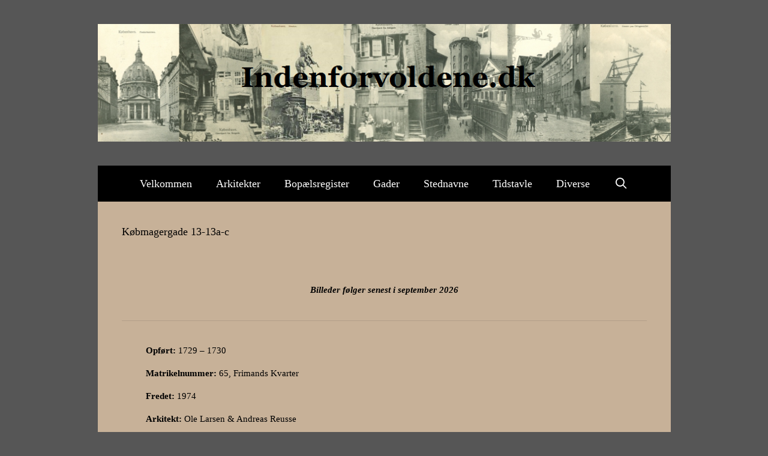

--- FILE ---
content_type: text/html; charset=UTF-8
request_url: https://www.indenforvoldene.dk/koebmagergade-13-13a-c
body_size: 12944
content:
<!DOCTYPE html>
<html lang="da-DK">
<head>
	<meta charset="UTF-8">
	<title>Købmagergade 13-13a-c</title>
<meta name='robots' content='max-image-preview:large' />
<meta name="viewport" content="width=device-width, initial-scale=1"><link rel="alternate" type="application/rss+xml" title=" &raquo; Feed" href="https://www.indenforvoldene.dk/feed" />
<link rel="alternate" type="application/rss+xml" title=" &raquo;-kommentar-feed" href="https://www.indenforvoldene.dk/comments/feed" />
<link rel="alternate" title="oEmbed (JSON)" type="application/json+oembed" href="https://www.indenforvoldene.dk/wp-json/oembed/1.0/embed?url=https%3A%2F%2Fwww.indenforvoldene.dk%2Fkoebmagergade-13-13a-c" />
<link rel="alternate" title="oEmbed (XML)" type="text/xml+oembed" href="https://www.indenforvoldene.dk/wp-json/oembed/1.0/embed?url=https%3A%2F%2Fwww.indenforvoldene.dk%2Fkoebmagergade-13-13a-c&#038;format=xml" />
<style id='wp-img-auto-sizes-contain-inline-css'>
img:is([sizes=auto i],[sizes^="auto," i]){contain-intrinsic-size:3000px 1500px}
/*# sourceURL=wp-img-auto-sizes-contain-inline-css */
</style>
<style id='wp-emoji-styles-inline-css'>

	img.wp-smiley, img.emoji {
		display: inline !important;
		border: none !important;
		box-shadow: none !important;
		height: 1em !important;
		width: 1em !important;
		margin: 0 0.07em !important;
		vertical-align: -0.1em !important;
		background: none !important;
		padding: 0 !important;
	}
/*# sourceURL=wp-emoji-styles-inline-css */
</style>
<style id='wp-block-library-inline-css'>
:root{--wp-block-synced-color:#7a00df;--wp-block-synced-color--rgb:122,0,223;--wp-bound-block-color:var(--wp-block-synced-color);--wp-editor-canvas-background:#ddd;--wp-admin-theme-color:#007cba;--wp-admin-theme-color--rgb:0,124,186;--wp-admin-theme-color-darker-10:#006ba1;--wp-admin-theme-color-darker-10--rgb:0,107,160.5;--wp-admin-theme-color-darker-20:#005a87;--wp-admin-theme-color-darker-20--rgb:0,90,135;--wp-admin-border-width-focus:2px}@media (min-resolution:192dpi){:root{--wp-admin-border-width-focus:1.5px}}.wp-element-button{cursor:pointer}:root .has-very-light-gray-background-color{background-color:#eee}:root .has-very-dark-gray-background-color{background-color:#313131}:root .has-very-light-gray-color{color:#eee}:root .has-very-dark-gray-color{color:#313131}:root .has-vivid-green-cyan-to-vivid-cyan-blue-gradient-background{background:linear-gradient(135deg,#00d084,#0693e3)}:root .has-purple-crush-gradient-background{background:linear-gradient(135deg,#34e2e4,#4721fb 50%,#ab1dfe)}:root .has-hazy-dawn-gradient-background{background:linear-gradient(135deg,#faaca8,#dad0ec)}:root .has-subdued-olive-gradient-background{background:linear-gradient(135deg,#fafae1,#67a671)}:root .has-atomic-cream-gradient-background{background:linear-gradient(135deg,#fdd79a,#004a59)}:root .has-nightshade-gradient-background{background:linear-gradient(135deg,#330968,#31cdcf)}:root .has-midnight-gradient-background{background:linear-gradient(135deg,#020381,#2874fc)}:root{--wp--preset--font-size--normal:16px;--wp--preset--font-size--huge:42px}.has-regular-font-size{font-size:1em}.has-larger-font-size{font-size:2.625em}.has-normal-font-size{font-size:var(--wp--preset--font-size--normal)}.has-huge-font-size{font-size:var(--wp--preset--font-size--huge)}.has-text-align-center{text-align:center}.has-text-align-left{text-align:left}.has-text-align-right{text-align:right}.has-fit-text{white-space:nowrap!important}#end-resizable-editor-section{display:none}.aligncenter{clear:both}.items-justified-left{justify-content:flex-start}.items-justified-center{justify-content:center}.items-justified-right{justify-content:flex-end}.items-justified-space-between{justify-content:space-between}.screen-reader-text{border:0;clip-path:inset(50%);height:1px;margin:-1px;overflow:hidden;padding:0;position:absolute;width:1px;word-wrap:normal!important}.screen-reader-text:focus{background-color:#ddd;clip-path:none;color:#444;display:block;font-size:1em;height:auto;left:5px;line-height:normal;padding:15px 23px 14px;text-decoration:none;top:5px;width:auto;z-index:100000}html :where(.has-border-color){border-style:solid}html :where([style*=border-top-color]){border-top-style:solid}html :where([style*=border-right-color]){border-right-style:solid}html :where([style*=border-bottom-color]){border-bottom-style:solid}html :where([style*=border-left-color]){border-left-style:solid}html :where([style*=border-width]){border-style:solid}html :where([style*=border-top-width]){border-top-style:solid}html :where([style*=border-right-width]){border-right-style:solid}html :where([style*=border-bottom-width]){border-bottom-style:solid}html :where([style*=border-left-width]){border-left-style:solid}html :where(img[class*=wp-image-]){height:auto;max-width:100%}:where(figure){margin:0 0 1em}html :where(.is-position-sticky){--wp-admin--admin-bar--position-offset:var(--wp-admin--admin-bar--height,0px)}@media screen and (max-width:600px){html :where(.is-position-sticky){--wp-admin--admin-bar--position-offset:0px}}

/*# sourceURL=wp-block-library-inline-css */
</style><style id='global-styles-inline-css'>
:root{--wp--preset--aspect-ratio--square: 1;--wp--preset--aspect-ratio--4-3: 4/3;--wp--preset--aspect-ratio--3-4: 3/4;--wp--preset--aspect-ratio--3-2: 3/2;--wp--preset--aspect-ratio--2-3: 2/3;--wp--preset--aspect-ratio--16-9: 16/9;--wp--preset--aspect-ratio--9-16: 9/16;--wp--preset--color--black: #000000;--wp--preset--color--cyan-bluish-gray: #abb8c3;--wp--preset--color--white: #ffffff;--wp--preset--color--pale-pink: #f78da7;--wp--preset--color--vivid-red: #cf2e2e;--wp--preset--color--luminous-vivid-orange: #ff6900;--wp--preset--color--luminous-vivid-amber: #fcb900;--wp--preset--color--light-green-cyan: #7bdcb5;--wp--preset--color--vivid-green-cyan: #00d084;--wp--preset--color--pale-cyan-blue: #8ed1fc;--wp--preset--color--vivid-cyan-blue: #0693e3;--wp--preset--color--vivid-purple: #9b51e0;--wp--preset--color--contrast: var(--contrast);--wp--preset--color--contrast-2: var(--contrast-2);--wp--preset--color--contrast-3: var(--contrast-3);--wp--preset--color--base: var(--base);--wp--preset--color--base-2: var(--base-2);--wp--preset--color--base-3: var(--base-3);--wp--preset--color--accent: var(--accent);--wp--preset--gradient--vivid-cyan-blue-to-vivid-purple: linear-gradient(135deg,rgb(6,147,227) 0%,rgb(155,81,224) 100%);--wp--preset--gradient--light-green-cyan-to-vivid-green-cyan: linear-gradient(135deg,rgb(122,220,180) 0%,rgb(0,208,130) 100%);--wp--preset--gradient--luminous-vivid-amber-to-luminous-vivid-orange: linear-gradient(135deg,rgb(252,185,0) 0%,rgb(255,105,0) 100%);--wp--preset--gradient--luminous-vivid-orange-to-vivid-red: linear-gradient(135deg,rgb(255,105,0) 0%,rgb(207,46,46) 100%);--wp--preset--gradient--very-light-gray-to-cyan-bluish-gray: linear-gradient(135deg,rgb(238,238,238) 0%,rgb(169,184,195) 100%);--wp--preset--gradient--cool-to-warm-spectrum: linear-gradient(135deg,rgb(74,234,220) 0%,rgb(151,120,209) 20%,rgb(207,42,186) 40%,rgb(238,44,130) 60%,rgb(251,105,98) 80%,rgb(254,248,76) 100%);--wp--preset--gradient--blush-light-purple: linear-gradient(135deg,rgb(255,206,236) 0%,rgb(152,150,240) 100%);--wp--preset--gradient--blush-bordeaux: linear-gradient(135deg,rgb(254,205,165) 0%,rgb(254,45,45) 50%,rgb(107,0,62) 100%);--wp--preset--gradient--luminous-dusk: linear-gradient(135deg,rgb(255,203,112) 0%,rgb(199,81,192) 50%,rgb(65,88,208) 100%);--wp--preset--gradient--pale-ocean: linear-gradient(135deg,rgb(255,245,203) 0%,rgb(182,227,212) 50%,rgb(51,167,181) 100%);--wp--preset--gradient--electric-grass: linear-gradient(135deg,rgb(202,248,128) 0%,rgb(113,206,126) 100%);--wp--preset--gradient--midnight: linear-gradient(135deg,rgb(2,3,129) 0%,rgb(40,116,252) 100%);--wp--preset--font-size--small: 13px;--wp--preset--font-size--medium: 20px;--wp--preset--font-size--large: 36px;--wp--preset--font-size--x-large: 42px;--wp--preset--spacing--20: 0.44rem;--wp--preset--spacing--30: 0.67rem;--wp--preset--spacing--40: 1rem;--wp--preset--spacing--50: 1.5rem;--wp--preset--spacing--60: 2.25rem;--wp--preset--spacing--70: 3.38rem;--wp--preset--spacing--80: 5.06rem;--wp--preset--shadow--natural: 6px 6px 9px rgba(0, 0, 0, 0.2);--wp--preset--shadow--deep: 12px 12px 50px rgba(0, 0, 0, 0.4);--wp--preset--shadow--sharp: 6px 6px 0px rgba(0, 0, 0, 0.2);--wp--preset--shadow--outlined: 6px 6px 0px -3px rgb(255, 255, 255), 6px 6px rgb(0, 0, 0);--wp--preset--shadow--crisp: 6px 6px 0px rgb(0, 0, 0);}:where(.is-layout-flex){gap: 0.5em;}:where(.is-layout-grid){gap: 0.5em;}body .is-layout-flex{display: flex;}.is-layout-flex{flex-wrap: wrap;align-items: center;}.is-layout-flex > :is(*, div){margin: 0;}body .is-layout-grid{display: grid;}.is-layout-grid > :is(*, div){margin: 0;}:where(.wp-block-columns.is-layout-flex){gap: 2em;}:where(.wp-block-columns.is-layout-grid){gap: 2em;}:where(.wp-block-post-template.is-layout-flex){gap: 1.25em;}:where(.wp-block-post-template.is-layout-grid){gap: 1.25em;}.has-black-color{color: var(--wp--preset--color--black) !important;}.has-cyan-bluish-gray-color{color: var(--wp--preset--color--cyan-bluish-gray) !important;}.has-white-color{color: var(--wp--preset--color--white) !important;}.has-pale-pink-color{color: var(--wp--preset--color--pale-pink) !important;}.has-vivid-red-color{color: var(--wp--preset--color--vivid-red) !important;}.has-luminous-vivid-orange-color{color: var(--wp--preset--color--luminous-vivid-orange) !important;}.has-luminous-vivid-amber-color{color: var(--wp--preset--color--luminous-vivid-amber) !important;}.has-light-green-cyan-color{color: var(--wp--preset--color--light-green-cyan) !important;}.has-vivid-green-cyan-color{color: var(--wp--preset--color--vivid-green-cyan) !important;}.has-pale-cyan-blue-color{color: var(--wp--preset--color--pale-cyan-blue) !important;}.has-vivid-cyan-blue-color{color: var(--wp--preset--color--vivid-cyan-blue) !important;}.has-vivid-purple-color{color: var(--wp--preset--color--vivid-purple) !important;}.has-black-background-color{background-color: var(--wp--preset--color--black) !important;}.has-cyan-bluish-gray-background-color{background-color: var(--wp--preset--color--cyan-bluish-gray) !important;}.has-white-background-color{background-color: var(--wp--preset--color--white) !important;}.has-pale-pink-background-color{background-color: var(--wp--preset--color--pale-pink) !important;}.has-vivid-red-background-color{background-color: var(--wp--preset--color--vivid-red) !important;}.has-luminous-vivid-orange-background-color{background-color: var(--wp--preset--color--luminous-vivid-orange) !important;}.has-luminous-vivid-amber-background-color{background-color: var(--wp--preset--color--luminous-vivid-amber) !important;}.has-light-green-cyan-background-color{background-color: var(--wp--preset--color--light-green-cyan) !important;}.has-vivid-green-cyan-background-color{background-color: var(--wp--preset--color--vivid-green-cyan) !important;}.has-pale-cyan-blue-background-color{background-color: var(--wp--preset--color--pale-cyan-blue) !important;}.has-vivid-cyan-blue-background-color{background-color: var(--wp--preset--color--vivid-cyan-blue) !important;}.has-vivid-purple-background-color{background-color: var(--wp--preset--color--vivid-purple) !important;}.has-black-border-color{border-color: var(--wp--preset--color--black) !important;}.has-cyan-bluish-gray-border-color{border-color: var(--wp--preset--color--cyan-bluish-gray) !important;}.has-white-border-color{border-color: var(--wp--preset--color--white) !important;}.has-pale-pink-border-color{border-color: var(--wp--preset--color--pale-pink) !important;}.has-vivid-red-border-color{border-color: var(--wp--preset--color--vivid-red) !important;}.has-luminous-vivid-orange-border-color{border-color: var(--wp--preset--color--luminous-vivid-orange) !important;}.has-luminous-vivid-amber-border-color{border-color: var(--wp--preset--color--luminous-vivid-amber) !important;}.has-light-green-cyan-border-color{border-color: var(--wp--preset--color--light-green-cyan) !important;}.has-vivid-green-cyan-border-color{border-color: var(--wp--preset--color--vivid-green-cyan) !important;}.has-pale-cyan-blue-border-color{border-color: var(--wp--preset--color--pale-cyan-blue) !important;}.has-vivid-cyan-blue-border-color{border-color: var(--wp--preset--color--vivid-cyan-blue) !important;}.has-vivid-purple-border-color{border-color: var(--wp--preset--color--vivid-purple) !important;}.has-vivid-cyan-blue-to-vivid-purple-gradient-background{background: var(--wp--preset--gradient--vivid-cyan-blue-to-vivid-purple) !important;}.has-light-green-cyan-to-vivid-green-cyan-gradient-background{background: var(--wp--preset--gradient--light-green-cyan-to-vivid-green-cyan) !important;}.has-luminous-vivid-amber-to-luminous-vivid-orange-gradient-background{background: var(--wp--preset--gradient--luminous-vivid-amber-to-luminous-vivid-orange) !important;}.has-luminous-vivid-orange-to-vivid-red-gradient-background{background: var(--wp--preset--gradient--luminous-vivid-orange-to-vivid-red) !important;}.has-very-light-gray-to-cyan-bluish-gray-gradient-background{background: var(--wp--preset--gradient--very-light-gray-to-cyan-bluish-gray) !important;}.has-cool-to-warm-spectrum-gradient-background{background: var(--wp--preset--gradient--cool-to-warm-spectrum) !important;}.has-blush-light-purple-gradient-background{background: var(--wp--preset--gradient--blush-light-purple) !important;}.has-blush-bordeaux-gradient-background{background: var(--wp--preset--gradient--blush-bordeaux) !important;}.has-luminous-dusk-gradient-background{background: var(--wp--preset--gradient--luminous-dusk) !important;}.has-pale-ocean-gradient-background{background: var(--wp--preset--gradient--pale-ocean) !important;}.has-electric-grass-gradient-background{background: var(--wp--preset--gradient--electric-grass) !important;}.has-midnight-gradient-background{background: var(--wp--preset--gradient--midnight) !important;}.has-small-font-size{font-size: var(--wp--preset--font-size--small) !important;}.has-medium-font-size{font-size: var(--wp--preset--font-size--medium) !important;}.has-large-font-size{font-size: var(--wp--preset--font-size--large) !important;}.has-x-large-font-size{font-size: var(--wp--preset--font-size--x-large) !important;}
/*# sourceURL=global-styles-inline-css */
</style>

<style id='classic-theme-styles-inline-css'>
/*! This file is auto-generated */
.wp-block-button__link{color:#fff;background-color:#32373c;border-radius:9999px;box-shadow:none;text-decoration:none;padding:calc(.667em + 2px) calc(1.333em + 2px);font-size:1.125em}.wp-block-file__button{background:#32373c;color:#fff;text-decoration:none}
/*# sourceURL=/wp-includes/css/classic-themes.min.css */
</style>
<link rel='stylesheet' id='generate-style-grid-css' href='https://usercontent.one/wp/www.indenforvoldene.dk/wp-content/themes/generatepress/assets/css/unsemantic-grid.min.css?ver=3.6.1&media=1665154745' media='all' />
<link rel='stylesheet' id='generate-style-css' href='https://usercontent.one/wp/www.indenforvoldene.dk/wp-content/themes/generatepress/assets/css/style.min.css?ver=3.6.1&media=1665154745' media='all' />
<style id='generate-style-inline-css'>
body{background-color:#565656;color:#000000;}a{color:#ba1a01;}a:visited{color:#2a36ba;}a:hover, a:focus, a:active{color:#ba1a01;}body .grid-container{max-width:955px;}.wp-block-group__inner-container{max-width:955px;margin-left:auto;margin-right:auto;}.navigation-search{position:absolute;left:-99999px;pointer-events:none;visibility:hidden;z-index:20;width:100%;top:0;transition:opacity 100ms ease-in-out;opacity:0;}.navigation-search.nav-search-active{left:0;right:0;pointer-events:auto;visibility:visible;opacity:1;}.navigation-search input[type="search"]{outline:0;border:0;vertical-align:bottom;line-height:1;opacity:0.9;width:100%;z-index:20;border-radius:0;-webkit-appearance:none;height:60px;}.navigation-search input::-ms-clear{display:none;width:0;height:0;}.navigation-search input::-ms-reveal{display:none;width:0;height:0;}.navigation-search input::-webkit-search-decoration, .navigation-search input::-webkit-search-cancel-button, .navigation-search input::-webkit-search-results-button, .navigation-search input::-webkit-search-results-decoration{display:none;}.main-navigation li.search-item{z-index:21;}li.search-item.active{transition:opacity 100ms ease-in-out;}.nav-left-sidebar .main-navigation li.search-item.active,.nav-right-sidebar .main-navigation li.search-item.active{width:auto;display:inline-block;float:right;}.gen-sidebar-nav .navigation-search{top:auto;bottom:0;}:root{--contrast:#222222;--contrast-2:#575760;--contrast-3:#b2b2be;--base:#f0f0f0;--base-2:#f7f8f9;--base-3:#ffffff;--accent:#1e73be;}:root .has-contrast-color{color:var(--contrast);}:root .has-contrast-background-color{background-color:var(--contrast);}:root .has-contrast-2-color{color:var(--contrast-2);}:root .has-contrast-2-background-color{background-color:var(--contrast-2);}:root .has-contrast-3-color{color:var(--contrast-3);}:root .has-contrast-3-background-color{background-color:var(--contrast-3);}:root .has-base-color{color:var(--base);}:root .has-base-background-color{background-color:var(--base);}:root .has-base-2-color{color:var(--base-2);}:root .has-base-2-background-color{background-color:var(--base-2);}:root .has-base-3-color{color:var(--base-3);}:root .has-base-3-background-color{background-color:var(--base-3);}:root .has-accent-color{color:var(--accent);}:root .has-accent-background-color{background-color:var(--accent);}body, button, input, select, textarea{font-family:Georgia, Times New Roman, Times, serif;font-size:15px;}body{line-height:1.5;}.entry-content > [class*="wp-block-"]:not(:last-child):not(.wp-block-heading){margin-bottom:1.5em;}.main-title{font-family:Georgia, Times New Roman, Times, serif;font-weight:normal;font-size:45px;}.site-description{font-family:Georgia, Times New Roman, Times, serif;font-weight:100;}.main-navigation a, .menu-toggle{font-family:Georgia, Times New Roman, Times, serif;font-size:18px;}.main-navigation .main-nav ul ul li a{font-size:15px;}.widget-title{font-family:Georgia, Times New Roman, Times, serif;}.sidebar .widget, .footer-widgets .widget{font-size:17px;}h1{font-family:Georgia, Times New Roman, Times, serif;font-weight:100;font-size:18px;}h2{font-family:Georgia, Times New Roman, Times, serif;font-weight:300;font-size:30px;}h3{font-family:Georgia, Times New Roman, Times, serif;font-size:15px;}h4{font-size:inherit;}h5{font-size:inherit;}.site-info{font-size:17px;}@media (max-width:768px){.main-title{font-size:30px;}h1{font-size:15px;}h2{font-size:25px;}}.top-bar{background-color:#636363;color:#ffffff;}.top-bar a{color:#ffffff;}.top-bar a:hover{color:#303030;}.site-header{background-color:#565656;color:#000000;}.site-header a{color:#3a3a3a;}.main-title a,.main-title a:hover{color:#000000;}.site-description{color:#757575;}.main-navigation,.main-navigation ul ul{background-color:#000000;}.main-navigation .main-nav ul li a, .main-navigation .menu-toggle, .main-navigation .menu-bar-items{color:#ffffff;}.main-navigation .main-nav ul li:not([class*="current-menu-"]):hover > a, .main-navigation .main-nav ul li:not([class*="current-menu-"]):focus > a, .main-navigation .main-nav ul li.sfHover:not([class*="current-menu-"]) > a, .main-navigation .menu-bar-item:hover > a, .main-navigation .menu-bar-item.sfHover > a{color:#ffffff;background-color:#565656;}button.menu-toggle:hover,button.menu-toggle:focus,.main-navigation .mobile-bar-items a,.main-navigation .mobile-bar-items a:hover,.main-navigation .mobile-bar-items a:focus{color:#ffffff;}.main-navigation .main-nav ul li[class*="current-menu-"] > a{color:#ffffff;background-color:#565656;}.navigation-search input[type="search"],.navigation-search input[type="search"]:active, .navigation-search input[type="search"]:focus, .main-navigation .main-nav ul li.search-item.active > a, .main-navigation .menu-bar-items .search-item.active > a{color:#ffffff;background-color:#565656;}.main-navigation ul ul{background-color:#000000;}.main-navigation .main-nav ul ul li a{color:#000000;}.main-navigation .main-nav ul ul li:not([class*="current-menu-"]):hover > a,.main-navigation .main-nav ul ul li:not([class*="current-menu-"]):focus > a, .main-navigation .main-nav ul ul li.sfHover:not([class*="current-menu-"]) > a{color:#000000;background-color:#000000;}.main-navigation .main-nav ul ul li[class*="current-menu-"] > a{color:#ffffff;background-color:#000000;}.separate-containers .inside-article, .separate-containers .comments-area, .separate-containers .page-header, .one-container .container, .separate-containers .paging-navigation, .inside-page-header{color:#000000;background-color:#c7b198;}.inside-article a,.paging-navigation a,.comments-area a,.page-header a{color:#820d00;}.inside-article a:hover,.paging-navigation a:hover,.comments-area a:hover,.page-header a:hover{color:#820d00;}.entry-meta{color:#595959;}.entry-meta a{color:#595959;}.entry-meta a:hover{color:#1e73be;}h1{color:#000000;}h2{color:#c7b198;}h3{color:#c7b198;}.sidebar .widget{color:#000000;background-color:#c7b198;}.sidebar .widget .widget-title{color:#000000;}.footer-widgets{color:#000000;background-color:#565656;}.footer-widgets .widget-title{color:#000000;}.site-info{color:#ffffff;background-color:#000000;}.site-info a{color:#ffffff;}.site-info a:hover{color:#000000;}.footer-bar .widget_nav_menu .current-menu-item a{color:#000000;}input[type="text"],input[type="email"],input[type="url"],input[type="password"],input[type="search"],input[type="tel"],input[type="number"],textarea,select{color:#000000;background-color:#fafafa;border-color:#cccccc;}input[type="text"]:focus,input[type="email"]:focus,input[type="url"]:focus,input[type="password"]:focus,input[type="search"]:focus,input[type="tel"]:focus,input[type="number"]:focus,textarea:focus,select:focus{color:#666666;background-color:#ffffff;border-color:#bfbfbf;}button,html input[type="button"],input[type="reset"],input[type="submit"],a.button,a.wp-block-button__link:not(.has-background){color:#ffffff;background-color:#666666;}button:hover,html input[type="button"]:hover,input[type="reset"]:hover,input[type="submit"]:hover,a.button:hover,button:focus,html input[type="button"]:focus,input[type="reset"]:focus,input[type="submit"]:focus,a.button:focus,a.wp-block-button__link:not(.has-background):active,a.wp-block-button__link:not(.has-background):focus,a.wp-block-button__link:not(.has-background):hover{color:#ffffff;background-color:#3f3f3f;}a.generate-back-to-top{background-color:rgba( 0,0,0,0.4 );color:#ffffff;}a.generate-back-to-top:hover,a.generate-back-to-top:focus{background-color:rgba( 0,0,0,0.6 );color:#ffffff;}:root{--gp-search-modal-bg-color:var(--base-3);--gp-search-modal-text-color:var(--contrast);--gp-search-modal-overlay-bg-color:rgba(0,0,0,0.2);}@media (max-width:768px){.main-navigation .menu-bar-item:hover > a, .main-navigation .menu-bar-item.sfHover > a{background:none;color:#ffffff;}}.inside-top-bar{padding:10px;}.inside-header{padding:40px;}.site-main .wp-block-group__inner-container{padding:40px;}.entry-content .alignwide, body:not(.no-sidebar) .entry-content .alignfull{margin-left:-40px;width:calc(100% + 80px);max-width:calc(100% + 80px);}.rtl .menu-item-has-children .dropdown-menu-toggle{padding-left:20px;}.rtl .main-navigation .main-nav ul li.menu-item-has-children > a{padding-right:20px;}.site-info{padding:20px;}@media (max-width:768px){.separate-containers .inside-article, .separate-containers .comments-area, .separate-containers .page-header, .separate-containers .paging-navigation, .one-container .site-content, .inside-page-header{padding:30px;}.site-main .wp-block-group__inner-container{padding:30px;}.site-info{padding-right:10px;padding-left:10px;}.entry-content .alignwide, body:not(.no-sidebar) .entry-content .alignfull{margin-left:-30px;width:calc(100% + 60px);max-width:calc(100% + 60px);}}.one-container .sidebar .widget{padding:0px;}@media (max-width:768px){.main-navigation .menu-toggle,.main-navigation .mobile-bar-items,.sidebar-nav-mobile:not(#sticky-placeholder){display:block;}.main-navigation ul,.gen-sidebar-nav{display:none;}[class*="nav-float-"] .site-header .inside-header > *{float:none;clear:both;}}
.site-header{background-repeat:no-repeat;}
/*# sourceURL=generate-style-inline-css */
</style>
<link rel='stylesheet' id='generate-mobile-style-css' href='https://usercontent.one/wp/www.indenforvoldene.dk/wp-content/themes/generatepress/assets/css/mobile.min.css?ver=3.6.1&media=1665154745' media='all' />
<link rel='stylesheet' id='generate-font-icons-css' href='https://usercontent.one/wp/www.indenforvoldene.dk/wp-content/themes/generatepress/assets/css/components/font-icons.min.css?ver=3.6.1&media=1665154745' media='all' />
<link rel='stylesheet' id='font-awesome-css' href='https://usercontent.one/wp/www.indenforvoldene.dk/wp-content/themes/generatepress/assets/css/components/font-awesome.min.css?ver=4.7&media=1665154745' media='all' />
<link rel="https://api.w.org/" href="https://www.indenforvoldene.dk/wp-json/" /><link rel="alternate" title="JSON" type="application/json" href="https://www.indenforvoldene.dk/wp-json/wp/v2/pages/4507" /><link rel="EditURI" type="application/rsd+xml" title="RSD" href="https://www.indenforvoldene.dk/xmlrpc.php?rsd" />
<meta name="generator" content="WordPress 6.9" />
<link rel="canonical" href="https://www.indenforvoldene.dk/koebmagergade-13-13a-c" />
<link rel='shortlink' href='https://www.indenforvoldene.dk/?p=4507' />
<style>[class*=" icon-oc-"],[class^=icon-oc-]{speak:none;font-style:normal;font-weight:400;font-variant:normal;text-transform:none;line-height:1;-webkit-font-smoothing:antialiased;-moz-osx-font-smoothing:grayscale}.icon-oc-one-com-white-32px-fill:before{content:"901"}.icon-oc-one-com:before{content:"900"}#one-com-icon,.toplevel_page_onecom-wp .wp-menu-image{speak:none;display:flex;align-items:center;justify-content:center;text-transform:none;line-height:1;-webkit-font-smoothing:antialiased;-moz-osx-font-smoothing:grayscale}.onecom-wp-admin-bar-item>a,.toplevel_page_onecom-wp>.wp-menu-name{font-size:16px;font-weight:400;line-height:1}.toplevel_page_onecom-wp>.wp-menu-name img{width:69px;height:9px;}.wp-submenu-wrap.wp-submenu>.wp-submenu-head>img{width:88px;height:auto}.onecom-wp-admin-bar-item>a img{height:7px!important}.onecom-wp-admin-bar-item>a img,.toplevel_page_onecom-wp>.wp-menu-name img{opacity:.8}.onecom-wp-admin-bar-item.hover>a img,.toplevel_page_onecom-wp.wp-has-current-submenu>.wp-menu-name img,li.opensub>a.toplevel_page_onecom-wp>.wp-menu-name img{opacity:1}#one-com-icon:before,.onecom-wp-admin-bar-item>a:before,.toplevel_page_onecom-wp>.wp-menu-image:before{content:'';position:static!important;background-color:rgba(240,245,250,.4);border-radius:102px;width:18px;height:18px;padding:0!important}.onecom-wp-admin-bar-item>a:before{width:14px;height:14px}.onecom-wp-admin-bar-item.hover>a:before,.toplevel_page_onecom-wp.opensub>a>.wp-menu-image:before,.toplevel_page_onecom-wp.wp-has-current-submenu>.wp-menu-image:before{background-color:#76b82a}.onecom-wp-admin-bar-item>a{display:inline-flex!important;align-items:center;justify-content:center}#one-com-logo-wrapper{font-size:4em}#one-com-icon{vertical-align:middle}.imagify-welcome{display:none !important;}</style></head>

<body class="wp-singular page-template-default page page-id-4507 wp-custom-logo wp-embed-responsive wp-theme-generatepress no-sidebar nav-below-header one-container fluid-header active-footer-widgets-0 nav-search-enabled nav-aligned-center header-aligned-center dropdown-hover" itemtype="https://schema.org/WebPage" itemscope>
	<a class="screen-reader-text skip-link" href="#content" title="Hop til indhold">Hop til indhold</a>		<header class="site-header" id="masthead" aria-label="Site"  itemtype="https://schema.org/WPHeader" itemscope>
			<div class="inside-header grid-container grid-parent">
				<div class="site-logo">
					<a href="https://www.indenforvoldene.dk/" rel="home">
						<img  class="header-image is-logo-image" alt="" src="https://usercontent.one/wp/www.indenforvoldene.dk/wp-content/uploads/2015/12/Header-6.png?media=1665154745" />
					</a>
				</div>			</div>
		</header>
				<nav class="main-navigation grid-container grid-parent sub-menu-right" id="site-navigation" aria-label="Primary"  itemtype="https://schema.org/SiteNavigationElement" itemscope>
			<div class="inside-navigation">
				<form method="get" class="search-form navigation-search" action="https://www.indenforvoldene.dk/">
					<input type="search" class="search-field" value="" name="s" title="Søg" />
				</form>		<div class="mobile-bar-items">
						<span class="search-item">
				<a aria-label="Åbn søgefelt" href="#">
									</a>
			</span>
		</div>
						<button class="menu-toggle" aria-controls="primary-menu" aria-expanded="false">
					<span class="mobile-menu">Menu</span>				</button>
				<div id="primary-menu" class="main-nav"><ul id="menu-hovedmenu" class=" menu sf-menu"><li id="menu-item-21" class="menu-item menu-item-type-post_type menu-item-object-page menu-item-home menu-item-21"><a href="https://www.indenforvoldene.dk/">Velkommen</a></li>
<li id="menu-item-22" class="menu-item menu-item-type-post_type menu-item-object-page menu-item-22"><a href="https://www.indenforvoldene.dk/velkommen/arkitekter">Arkitekter</a></li>
<li id="menu-item-23" class="menu-item menu-item-type-post_type menu-item-object-page menu-item-23"><a href="https://www.indenforvoldene.dk/velkommen/bopaelsregister">Bopælsregister</a></li>
<li id="menu-item-25" class="menu-item menu-item-type-post_type menu-item-object-page menu-item-25"><a href="https://www.indenforvoldene.dk/gader">Gader</a></li>
<li id="menu-item-26" class="menu-item menu-item-type-post_type menu-item-object-page menu-item-26"><a href="https://www.indenforvoldene.dk/velkommen/stednavne">Stednavne</a></li>
<li id="menu-item-27" class="menu-item menu-item-type-post_type menu-item-object-page menu-item-27"><a href="https://www.indenforvoldene.dk/velkommen/tidstavle">Tidstavle</a></li>
<li id="menu-item-44193" class="menu-item menu-item-type-post_type menu-item-object-page menu-item-44193"><a href="https://www.indenforvoldene.dk/diverse">Diverse</a></li>
<li class="search-item menu-item-align-right"><a aria-label="Åbn søgefelt" href="#"></a></li></ul></div>			</div>
		</nav>
		
	<div class="site grid-container container hfeed grid-parent" id="page">
				<div class="site-content" id="content">
			
	<div class="content-area grid-parent mobile-grid-100 grid-100 tablet-grid-100" id="primary">
		<main class="site-main" id="main">
			
<article id="post-4507" class="post-4507 page type-page status-publish" itemtype="https://schema.org/CreativeWork" itemscope>
	<div class="inside-article">
		
			<header class="entry-header">
				<h1 class="entry-title" itemprop="headline">Købmagergade 13-13a-c</h1>			</header>

			
		<div class="entry-content" itemprop="text">
			<p>&nbsp;</p>
<p style="text-align: center;"><strong><em>Billeder følger senest i september 2026</em></strong></p>
<hr />
<h3 style="padding-left: 40px;"><span style="color: #000000;"><strong>Opført: </strong>1729 &#8211; 1730</span></h3>
<h3 style="text-align: left; padding-left: 40px;"><span style="color: #000000;"><strong>Matrikelnummer: </strong>65, Frimands Kvarter</span></h3>
<h3 style="text-align: left; padding-left: 40px;"><span style="color: #000000;"><strong>Fredet: </strong>1974</span></h3>
<h3 style="padding-left: 40px;"><span style="color: #000000;"><strong>Arkitekt: </strong>Ole Larsen &amp; Andreas Reusse</span></h3>
<hr style="padding-left: 40px;" />
<h3 style="text-align: left; padding-left: 40px;"><span style="color: #000000;"><strong>Beskrivelse</strong></span></h3>
<p style="padding-left: 40px;"><span style="color: #000000; font-family: Georgia, Serif;">Matriklens bygninger er hver især beskrevet nedenfor:</span></p>
<p>&nbsp;</p>
<p>&nbsp;</p>
<p style="padding-left: 40px;" align="left"><span style="color: #000000; font-family: Georgia, Serif;">For klædekræmmer Thomas Sauer blev forhuset i årene 1729-1730 opført med kælder samt tre etager af murermester Ole Larsen og tømrermester Andreas Reusse (ca.1700-1762). I 1852 forhøjedes ejendommen til de nuværende fire etager.</span></p>
<p>&nbsp;</p>
<p style="padding-left: 40px;" align="left"><span style="color: #000000; font-family: Georgia, Serif;">I bindingsværk står to sidehuse, der begge blev opført før 1759. </span></p>
<p style="padding-left: 40px;" align="left"><span style="color: #000000; font-family: Georgia, Serif;">Der foreligger for øjeblikket hverken billeder eller yderligere oplysninger om sidehusene <span style="font-family: Georgia, Serif;"><span style="font-family: Century;"><span style="font-family: Georgia;">(pr. 30.januar 2025).</span></span></span></span></p>
<p>&nbsp;</p>
<p style="padding-left: 40px;" align="left"><span style="color: #000000; font-family: Georgia, Serif;">Trappehuset er fra 1847. </span></p>
<p style="padding-left: 40px;" align="left"><span style="color: #000000; font-family: Georgia, Serif;">Der foreligger for øjeblikket hverken billeder eller yderligere oplysninger om trappehuset <span style="font-family: Georgia, Serif;"><span style="font-family: Century;"><span style="font-family: Georgia;">(pr. 30.januar 2025).</span></span></span></span></p>
<p>&nbsp;</p>
<p style="padding-left: 40px;" align="left"><span style="color: #000000; font-family: Georgia, Serif;">Herefter en tre etager høj mellembygning fra 1729, der kort før 1800 blev forhøjet med en etage. </span></p>
<p style="padding-left: 40px;" align="left"><span style="font-family: Georgia, Serif;"><span style="color: #000000;">Der foreligger for øjeblikket hverken billeder eller yderligere oplysninger om mellembygningen <span style="font-family: Century;"><span style="color: #000000; font-family: Georgia, Serif;"><span style="font-family: Georgia;">(pr. 30.januar 2025).</span></span></span></span></span></p>
<p>&nbsp;</p>
<p style="padding-left: 40px;" align="left"><span style="color: #000000; font-family: Georgia, Serif;">I bageste gård ses et sidehus fra 1801. </span></p>
<p style="padding-left: 40px;" align="left"><span style="color: #000000; font-family: Georgia, Serif;">Der foreligger for øjeblikket hverken billeder eller yderligere oplysninger om sidehuset <span style="font-family: Georgia, Serif;"><span style="font-family: Century;"><span style="font-family: Georgia;">(pr. 30.januar 2025).</span></span></span></span></p>
<p>&nbsp;</p>
<p style="padding-left: 40px;"><span style="color: #000000; font-family: Georgia, Serif;">Til sidst ses to baghuse, der henholdsvis blev opført før 1800 og i 1898. </span></p>
<p style="padding-left: 40px;"><span style="font-family: Georgia, Serif;"><span style="color: #000000;">Der foreligger for øjeblikket hverken billeder eller yderligere oplysninger om baghusene <span style="font-family: Century;"><span style="color: #000000; font-family: Georgia, Serif;"><span style="font-family: Georgia;">(pr. 30.januar 2025).</span></span></span></span></span></p>
<p>&nbsp;</p>
<p>&nbsp;</p>
<p style="padding-left: 40px;" align="left"><span style="color: #000000; font-family: Georgia, Serif;"><strong>Beboere </strong></span></p>
<p style="padding-left: 40px;" align="left"><span style="color: #000000; font-family: Georgia, Serif;">Den stenrige handelsmand og fabrikant Friedrich Tutein (1757-1853) havde her sin bopæl i årene 1800-1801. </span></p>
<p style="padding-left: 40px;" align="left"><span style="color: #000000; font-family: Georgia, Serif;"><span style="font-family: Georgia, Serif;">Han var søn af grossereren og skibsrederen Peter Tutein (1726-1799) og videreførte dennes forretninger og var desuden preussisk generalkonsul indtil 1848, hvor Treårskrigen indledtes. Friedrich Tutein bestred i en årrække formandsposten i <em>Grosserer-Societetet</em> og blev udnævnt til etatsråd.</span></span></p>
<p style="padding-left: 40px;" align="left"><img decoding="async" class="alignnone size-full wp-image-26908" src="https://usercontent.one/wp/www.indenforvoldene.dk/wp-content/uploads/2016/01/Tutein-Friedrich-Johan.jpg?media=1665154745" alt="Tutein, Friedrich Johan" width="136" height="180" /></p>
<p style="padding-left: 40px;" align="left">   <span style="color: #000000;">Friedrich Tutein</span></p>
<p>&nbsp;</p>
<p style="padding-left: 40px;" align="left"><span style="color: #000000; font-family: Georgia, Serif;">Etatsråd Peter von Hemmert (1734-1810) boede her fra 1807 til 1810.</span></p>
<p>&nbsp;</p>
<p style="padding-left: 40px;"><span style="color: #000000; font-family: Georgia, Serif;">I årene 1840-1841 boede arkitekten Gottlieb Bindesbøll (1800-1856) her i nr.13; i vejviserne for de nævnte år ses han betitlet <i>kgl. Bygningsconducteur</i>. </span></p>
<p style="padding-left: 40px;"><span style="font-family: Georgia, Serif;"><span style="color: #000000;">Fra Rom var Thorvaldsen i 1838 vendt hjem efter et 40 år langt ophold og i taknemmelighed til sin fødeby, skænkede han sine værker til København og det blev Bindesbøll der fik opgaven at rejse et Thorvaldsens Museum, der primært er bygget på fundamenterne af en kongelig vognremise (stueetagen rummede de kongelige kareter), som kong Frederik VI <b></b>(1768-1839) skænkede dette formål i 1838.</span> </span></p>
<p style="padding-left: 40px;"><span style="color: #000000; font-family: Georgia, Serif;">Bindesbøll brød med tidens klassicistiske arkitektur, da det 65 meter lange og 36 meter brede museum blev indviet 18.september 1848, hvor han dog havde bibeholdt både ydermurene og gårdmurene fra den gamle vognremise. De fem skrå portaler mod Bertel Thorvaldsens Plads er særligt inspireret af den ægyptiske arkitektur og over disse ses sejrsgudinden <i>Victoria</i> på taget med sit firspand; udført i bronze af billedhuggeren H. W. Bissen (1798-1868). Foruden at være sejrsgudinde, var <i>Victoria</i> også gudernes sendebud, hvad det forspændte firspand vidner om. </span></p>
<p style="padding-left: 40px;"><span style="color: #000000; font-family: Georgia, Serif;">Omkring museets facade ses forløbet af Thorvaldsens hjemkomst den 17.september 1838, udført af kunstmaleren Jørgen Sonne (1801-1890) i årene 1846-1850. </span></p>
<p style="padding-left: 40px;"><span style="color: #000000; font-family: Georgia, Serif;">Bindesbøll var blandt andet også arkitekten bag det ældste kompleks i <em>Lægeforeningens Boliger</em> (Brumleby) på Østerbro samt Landbohøjskolens ældste hovedbygning fra 1856, der tillige var året hvor han ved Kunstakademiet tiltrådte professoratet i bygningskunst. Gottlieb Bindesbøll var far til arkitekten og kunsthåndværkeren Thorvald Bindesbøll (1846-1908).</span></p>
<p style="padding-left: 40px;"><img decoding="async" class="size-full wp-image-52916" src="https://usercontent.one/wp/www.indenforvoldene.dk/wp-content/uploads/2016/01/Bindesbøll-Gottlieb.jpg?media=1665154745" alt="" width="135" height="180" /></p>
<p style="padding-left: 40px;"> Gottlieb Bindesbøll</p>
<p>&nbsp;</p>
<p><img fetchpriority="high" decoding="async" class=" wp-image-52932 aligncenter" src="https://usercontent.one/wp/www.indenforvoldene.dk/wp-content/uploads/2015/05/Wilhelm-Marstrand-Arkitekten-Gottlieb-Bindesbøll-1834-Statens-Museum-for-Kunst-www.smk_.dk-public-domain-390x480.jpg?media=1665154745" alt="" width="440" height="542" srcset="https://usercontent.one/wp/www.indenforvoldene.dk/wp-content/uploads/2015/05/Wilhelm-Marstrand-Arkitekten-Gottlieb-Bindesbøll-1834-Statens-Museum-for-Kunst-www.smk_.dk-public-domain-390x480.jpg?media=1665154745 390w, https://usercontent.one/wp/www.indenforvoldene.dk/wp-content/uploads/2015/05/Wilhelm-Marstrand-Arkitekten-Gottlieb-Bindesbøll-1834-Statens-Museum-for-Kunst-www.smk_.dk-public-domain.jpg?media=1665154745 488w" sizes="(max-width: 440px) 100vw, 440px" /></p>
<p style="text-align: center;">   Wilhelm Marstrand (1810-1873)</p>
<p style="text-align: center;"><em>Arkitekten Gottlieb Bindesbøll</em></p>
<p style="text-align: center;">1834 &#8211; Statens Museum for Kunst, www.smk.dk &#8211; public domain</p>
<p>&nbsp;</p>
<p><img loading="lazy" decoding="async" class=" wp-image-52933 aligncenter" src="https://usercontent.one/wp/www.indenforvoldene.dk/wp-content/uploads/2015/05/Wilhelm-Marstrand-Arkitekten-Gottlieb-Bindesbøll-1844-Statens-Museum-for-Kunst-www.smk_.dk-public-domain-360x480.jpg?media=1665154745" alt="" width="411" height="548" srcset="https://usercontent.one/wp/www.indenforvoldene.dk/wp-content/uploads/2015/05/Wilhelm-Marstrand-Arkitekten-Gottlieb-Bindesbøll-1844-Statens-Museum-for-Kunst-www.smk_.dk-public-domain-360x480.jpg?media=1665154745 360w, https://usercontent.one/wp/www.indenforvoldene.dk/wp-content/uploads/2015/05/Wilhelm-Marstrand-Arkitekten-Gottlieb-Bindesbøll-1844-Statens-Museum-for-Kunst-www.smk_.dk-public-domain.jpg?media=1665154745 749w" sizes="auto, (max-width: 411px) 100vw, 411px" /></p>
<p style="text-align: center;">Wilhelm Marstrand (1810-1873)</p>
<p style="text-align: center;"><em>Arkitekten Gottlieb Bindesbøll</em></p>
<p style="text-align: center;">1844 &#8211; Statens Museum for Kunst, www.smk.dk &#8211; public domain</p>
<p>&nbsp;</p>
<p><img loading="lazy" decoding="async" class="wp-image-50288 aligncenter" src="https://usercontent.one/wp/www.indenforvoldene.dk/wp-content/uploads/2015/05/Constantin-Hansen-Portræt-af-Gottlieb-Bindesbøll-1849-Thorvaldsens-Museum-public-domain.jpg?media=1665154745" alt="" width="426" height="547" srcset="https://usercontent.one/wp/www.indenforvoldene.dk/wp-content/uploads/2015/05/Constantin-Hansen-Portræt-af-Gottlieb-Bindesbøll-1849-Thorvaldsens-Museum-public-domain.jpg?media=1665154745 545w, https://usercontent.one/wp/www.indenforvoldene.dk/wp-content/uploads/2015/05/Constantin-Hansen-Portræt-af-Gottlieb-Bindesbøll-1849-Thorvaldsens-Museum-public-domain-374x480.jpg?media=1665154745 374w" sizes="auto, (max-width: 426px) 100vw, 426px" /></p>
<p style="text-align: center;">Constantin Hansen (1804-1880)</p>
<p style="text-align: center;"><em>Portræt af Gottlieb Bindesbøll</em></p>
<p style="text-align: center;">1849 &#8211; Thorvaldsens Museum &#8211; public domain</p>
<p>&nbsp;</p>
<p>&nbsp;</p>
<p style="padding-left: 40px;"><span style="color: #000000; font-family: Georgia, Serif;">I tiden fra 1869 til sin fallit i januar 1871 boede politikeren, bladudgiveren samt bog- og musikhandleren Harald Brix (1841-1881) i stueetagen. </span></p>
<p style="padding-left: 40px;"><span style="color: #000000; font-family: Georgia, Serif;">Sammen med Paul Geleff (1842-1928) og fætteren Louis Pio (1841-1894) grundlagde han 1871 <em>Den Internationale Arbejderforening</em>. Brix valgtes til sekretær og stod fra samme år som både udgiver og redaktør af ugebladet <em>Socialisten</em>, der fra april 1872 udkom som dagblad. </span></p>
<p style="padding-left: 40px;"><span style="font-family: Georgia, Serif;"><span style="color: #000000;">På et møde <!--?xml:namespace prefix = "st1" ns = "urn:schemas-microsoft-com:office:smarttags" /-->den 4.maj 1872 trodsede Brix, Geleff og Pio politidirektør Crones forbud mod dagen efter, at afholde møde på Fælleden 8 i dag <em>Fælledparken</em>) og de arresteredes &#8220;<em>for forbrydelser mod den offentlige myndighed og orden</em>&#8220;. Straffen for Harald Brix var tre års forbedringshus, men den blev eftergivet og han blev løsladt med de andre på kong Christian den 9.´s fødselsdag den 8.april 1875.</span> </span></p>
<p style="padding-left: 40px;"><span style="font-family: Georgia, Serif;"><span style="color: #000000;">Brix vendte nu tilbage til bladet, som i mellemtiden var omdøbt <em>Social-Demokraten</em> og etablerede i 1876 bladet <em>Ravnen</em>, med hvilken han igen kom på kant med loven og hvor han ifølge højesteretsdommen af 5.april 1877 havde fornærmet kongehuset, været injurierende samt &#8220;<em>udbredt misnøje og had til det bestående</em>&#8220;. Han blev idømt fire års forbedringshus, men blev p. g. a. dårligt helbred allerede løsladt juleaften 1880, men døde et halvt år efter.</span> </span></p>
<p style="padding-left: 40px;"><img loading="lazy" decoding="async" class="alignnone size-full wp-image-57313" src="https://usercontent.one/wp/www.indenforvoldene.dk/wp-content/uploads/2017/12/Harald-Brix-lille.jpg?media=1665154745" alt="" width="135" height="180" /></p>
<p style="padding-left: 40px;">       Harald Brix</p>
<p><span style="color: #000000;"> </span></p>
<hr />
<h3 style="text-align: center;"><span style="color: #000000;"><strong>Vil du vide mere</strong></span></h3>
<p><span style="color: #000000;"> </span></p>
<p style="padding-left: 40px;"><span style="color: #000000;"><strong>Bøger, tidsskrifter m.v.</strong></span></p>
<p style="padding-left: 40px;"><span style="color: #000000;"><em>Dansk Biografisk Leksikon. </em>Red. Svend Cedergreen Bech. Gyldendal, 3.udgave. 1979-1984</span>  <span style="color: #800000; text-decoration: underline;"><a style="color: #800000; text-decoration: underline;" href="http://www.denstoredanske.dk/Dansk_Biografisk_Leksikon">Se webudgaven her</a></span></p>
<p style="padding-left: 40px;"><span style="color: #000000; font-family: Georgia;"><span style="font-family: Georgia, Serif;"><em>Historiske huse i det gamle København</em>. Nationalmuseet. 1972 (s.120).</span></span></p>
<p style="padding-left: 40px;" align="left"><span style="color: #000000; font-family: Georgia, Serif;"><em>Københavnerbindingsværk</em>. Kjeld Kayser. Nationalmuseets Købstadsundersøgelser. 1985 (s.47, 69 og 250-251).</span></p>
<p style="padding-left: 40px;" align="left"><span style="color: #000000; font-family: Georgia;"><span style="font-family: Georgia, Serif;"><span style="font-family: Georgia, Serif;"><span style="font-family: Georgia, Serif;"><em>Minderige huse &#8211; kendte mænd og kvinders boliger</em>. Kraks Forlag. 1922.</span></span></span></span></p>
<p>&nbsp;</p>
<p style="padding-left: 40px;"><span style="color: #000000;"><strong>Links</strong></span></p>
<p style="padding-left: 40px;"><a href="https://slaegtsbibliotek.dk/2024/904332.pdf">Københavnske Jævnførelsesregistre 1689-2008 – find ejendommens matrikelhistorie (søg under kvarter og matrikelnummer)</a></p>
<p style="padding-left: 40px;" align="left"><span style="font-family: Georgia;"><span style="color: #000000;"><span style="font-family: Georgia, Serif;"><span style="color: #005824; font-family: Georgia;"><span style="color: #000000; font-family: Georgia;"><span style="color: #005824; font-family: Georgia, Serif;"><span style="color: #005824;"><a href="http://www.ois.dk/">OIS &#8211; Den Offentlige Informationsserver &#8211; oplysninger om alle ejendomme på Indenforvoldene.dk kan søges her</a></span></span></span></span></span></span></span></p>
<p>&nbsp;</p>
<hr />
<p style="text-align: center;"><em><span style="color: #000000;">Rettelser eller tilføjelser til indholdet på Indenforvoldene.dk bedes mailet til</span></em> <strong>webmaster@indenforvoldene.dk</strong></p>
		</div>

			</div>
</article>
		</main>
	</div>

	
	</div>
</div>


<div class="site-footer grid-container grid-parent">
			<footer class="site-info" aria-label="Site"  itemtype="https://schema.org/WPFooter" itemscope>
			<div class="inside-site-info grid-container grid-parent">
								<div class="copyright-bar">
					&copy; www.indenforvoldene.dk 2009-2026				</div>
			</div>
		</footer>
		</div>

<script type="speculationrules">
{"prefetch":[{"source":"document","where":{"and":[{"href_matches":"/*"},{"not":{"href_matches":["/wp-*.php","/wp-admin/*","/wp-content/uploads/*","/wp-content/*","/wp-content/plugins/*","/wp-content/themes/generatepress/*","/*\\?(.+)"]}},{"not":{"selector_matches":"a[rel~=\"nofollow\"]"}},{"not":{"selector_matches":".no-prefetch, .no-prefetch a"}}]},"eagerness":"conservative"}]}
</script>

<script id="generate-a11y">
!function(){"use strict";if("querySelector"in document&&"addEventListener"in window){var e=document.body;e.addEventListener("pointerdown",(function(){e.classList.add("using-mouse")}),{passive:!0}),e.addEventListener("keydown",(function(){e.classList.remove("using-mouse")}),{passive:!0})}}();
</script>
<script id="generate-menu-js-before">
var generatepressMenu = {"toggleOpenedSubMenus":true,"openSubMenuLabel":"\u00c5bn undermenu","closeSubMenuLabel":"Luk undermenu"};
//# sourceURL=generate-menu-js-before
</script>
<script src="https://usercontent.one/wp/www.indenforvoldene.dk/wp-content/themes/generatepress/assets/js/menu.min.js?ver=3.6.1&media=1665154745" id="generate-menu-js"></script>
<script id="generate-navigation-search-js-before">
var generatepressNavSearch = {"open":"\u00c5bn s\u00f8gefelt","close":"Luk s\u00f8gefelt"};
//# sourceURL=generate-navigation-search-js-before
</script>
<script src="https://usercontent.one/wp/www.indenforvoldene.dk/wp-content/themes/generatepress/assets/js/navigation-search.min.js?ver=3.6.1&media=1665154745" id="generate-navigation-search-js"></script>
<script id="wp-emoji-settings" type="application/json">
{"baseUrl":"https://s.w.org/images/core/emoji/17.0.2/72x72/","ext":".png","svgUrl":"https://s.w.org/images/core/emoji/17.0.2/svg/","svgExt":".svg","source":{"concatemoji":"https://www.indenforvoldene.dk/wp-includes/js/wp-emoji-release.min.js?ver=6.9"}}
</script>
<script type="module">
/*! This file is auto-generated */
const a=JSON.parse(document.getElementById("wp-emoji-settings").textContent),o=(window._wpemojiSettings=a,"wpEmojiSettingsSupports"),s=["flag","emoji"];function i(e){try{var t={supportTests:e,timestamp:(new Date).valueOf()};sessionStorage.setItem(o,JSON.stringify(t))}catch(e){}}function c(e,t,n){e.clearRect(0,0,e.canvas.width,e.canvas.height),e.fillText(t,0,0);t=new Uint32Array(e.getImageData(0,0,e.canvas.width,e.canvas.height).data);e.clearRect(0,0,e.canvas.width,e.canvas.height),e.fillText(n,0,0);const a=new Uint32Array(e.getImageData(0,0,e.canvas.width,e.canvas.height).data);return t.every((e,t)=>e===a[t])}function p(e,t){e.clearRect(0,0,e.canvas.width,e.canvas.height),e.fillText(t,0,0);var n=e.getImageData(16,16,1,1);for(let e=0;e<n.data.length;e++)if(0!==n.data[e])return!1;return!0}function u(e,t,n,a){switch(t){case"flag":return n(e,"\ud83c\udff3\ufe0f\u200d\u26a7\ufe0f","\ud83c\udff3\ufe0f\u200b\u26a7\ufe0f")?!1:!n(e,"\ud83c\udde8\ud83c\uddf6","\ud83c\udde8\u200b\ud83c\uddf6")&&!n(e,"\ud83c\udff4\udb40\udc67\udb40\udc62\udb40\udc65\udb40\udc6e\udb40\udc67\udb40\udc7f","\ud83c\udff4\u200b\udb40\udc67\u200b\udb40\udc62\u200b\udb40\udc65\u200b\udb40\udc6e\u200b\udb40\udc67\u200b\udb40\udc7f");case"emoji":return!a(e,"\ud83e\u1fac8")}return!1}function f(e,t,n,a){let r;const o=(r="undefined"!=typeof WorkerGlobalScope&&self instanceof WorkerGlobalScope?new OffscreenCanvas(300,150):document.createElement("canvas")).getContext("2d",{willReadFrequently:!0}),s=(o.textBaseline="top",o.font="600 32px Arial",{});return e.forEach(e=>{s[e]=t(o,e,n,a)}),s}function r(e){var t=document.createElement("script");t.src=e,t.defer=!0,document.head.appendChild(t)}a.supports={everything:!0,everythingExceptFlag:!0},new Promise(t=>{let n=function(){try{var e=JSON.parse(sessionStorage.getItem(o));if("object"==typeof e&&"number"==typeof e.timestamp&&(new Date).valueOf()<e.timestamp+604800&&"object"==typeof e.supportTests)return e.supportTests}catch(e){}return null}();if(!n){if("undefined"!=typeof Worker&&"undefined"!=typeof OffscreenCanvas&&"undefined"!=typeof URL&&URL.createObjectURL&&"undefined"!=typeof Blob)try{var e="postMessage("+f.toString()+"("+[JSON.stringify(s),u.toString(),c.toString(),p.toString()].join(",")+"));",a=new Blob([e],{type:"text/javascript"});const r=new Worker(URL.createObjectURL(a),{name:"wpTestEmojiSupports"});return void(r.onmessage=e=>{i(n=e.data),r.terminate(),t(n)})}catch(e){}i(n=f(s,u,c,p))}t(n)}).then(e=>{for(const n in e)a.supports[n]=e[n],a.supports.everything=a.supports.everything&&a.supports[n],"flag"!==n&&(a.supports.everythingExceptFlag=a.supports.everythingExceptFlag&&a.supports[n]);var t;a.supports.everythingExceptFlag=a.supports.everythingExceptFlag&&!a.supports.flag,a.supports.everything||((t=a.source||{}).concatemoji?r(t.concatemoji):t.wpemoji&&t.twemoji&&(r(t.twemoji),r(t.wpemoji)))});
//# sourceURL=https://www.indenforvoldene.dk/wp-includes/js/wp-emoji-loader.min.js
</script>
<script id="ocvars">var ocSiteMeta = {plugins: {"a3e4aa5d9179da09d8af9b6802f861a8": 1,"2c9812363c3c947e61f043af3c9852d0": 1,"b904efd4c2b650207df23db3e5b40c86": 1,"a3fe9dc9824eccbd72b7e5263258ab2c": 1}}</script>
</body>
</html>
